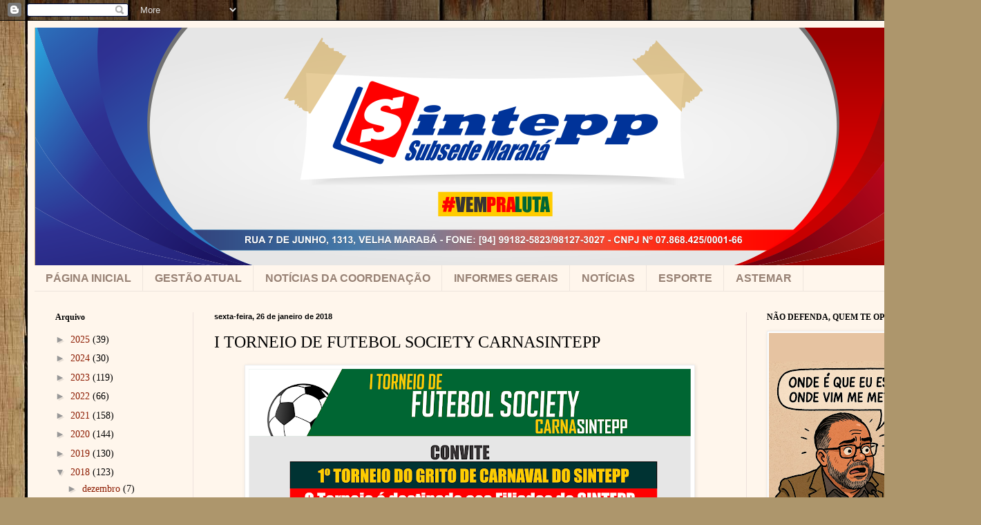

--- FILE ---
content_type: text/html; charset=UTF-8
request_url: https://www.sinteppmaraba.com.br/b/stats?style=BLACK_TRANSPARENT&timeRange=ALL_TIME&token=APq4FmASnrM0cP-jC83Az61aU80ueTSKLOa-BlN8mSZuiToJ6wG9_O5xUg8szXHO2w4E5lIR05eiwJiHxh8donSzWBJRq4QydA
body_size: 43
content:
{"total":1388120,"sparklineOptions":{"backgroundColor":{"fillOpacity":0.1,"fill":"#000000"},"series":[{"areaOpacity":0.3,"color":"#202020"}]},"sparklineData":[[0,34],[1,20],[2,15],[3,20],[4,16],[5,16],[6,13],[7,15],[8,22],[9,20],[10,20],[11,34],[12,55],[13,100],[14,77],[15,64],[16,46],[17,70],[18,52],[19,18],[20,55],[21,35],[22,28],[23,45],[24,60],[25,53],[26,53],[27,47],[28,26],[29,13]],"nextTickMs":116129}

--- FILE ---
content_type: text/javascript; charset=UTF-8
request_url: https://www.sinteppmaraba.com.br/2018/01/i-torneio-de-futebol-society.html?action=getFeed&widgetId=Feed1&widgetType=Feed&responseType=js&xssi_token=AOuZoY7TUwOgkTWh4XidowS4bBqQGz5ziw%3A1764424222199
body_size: 344
content:
try {
_WidgetManager._HandleControllerResult('Feed1', 'getFeed',{'status': 'ok', 'feed': {'entries': [{'title': 'FESTA DO SERVIDOR DO SINTEPP MARAB\xc1 PRIMEIRA PARTE', 'link': 'https://www.youtube.com/watch?v\x3dRjNFGnF8pnY', 'publishedDate': '2025-11-09T11:13:41.000-08:00', 'author': 'CANAL SINTEPP SUBSEDE MARAB\xc1'}, {'title': 'HOMENAGEM DO SINTEPP MARAB\xc1 \xc0S MULHERES DE LUTA', 'link': 'https://www.youtube.com/watch?v\x3dhoZk-i8tjcw', 'publishedDate': '2025-03-07T06:41:31.000-08:00', 'author': 'CANAL SINTEPP SUBSEDE MARAB\xc1'}, {'title': 'Programa Informativo Especial | ASS\xc9DIO MORAL | Epis\xf3dio#01', 'link': 'https://www.youtube.com/watch?v\x3dE-Yv3nybHck', 'publishedDate': '2025-01-03T05:13:01.000-08:00', 'author': 'CANAL SINTEPP SUBSEDE MARAB\xc1'}, {'title': 'INFORMATIVO SINTEPP | 150 milh\xf5es n\xe3o paga conta da educa\xe7\xe3o. | sintepp \npromete paralisa\xe7\xe3o!', 'link': 'https://www.youtube.com/watch?v\x3dZq2sn4mWLhg', 'publishedDate': '2024-11-01T03:44:31.000-07:00', 'author': 'CANAL SINTEPP SUBSEDE MARAB\xc1'}, {'title': 'INFORME SOBRE PROJETOS DE REAJUSTE', 'link': 'https://www.youtube.com/watch?v\x3dWu9OCQZxWnA', 'publishedDate': '2024-03-20T07:57:36.000-07:00', 'author': 'CANAL SINTEPP SUBSEDE MARAB\xc1'}], 'title': 'CANAL SINTEPP SUBSEDE MARAB\xc1'}});
} catch (e) {
  if (typeof log != 'undefined') {
    log('HandleControllerResult failed: ' + e);
  }
}


--- FILE ---
content_type: text/javascript; charset=UTF-8
request_url: https://www.sinteppmaraba.com.br/2018/01/i-torneio-de-futebol-society.html?action=getFeed&widgetId=Feed2&widgetType=Feed&responseType=js&xssi_token=AOuZoY7TUwOgkTWh4XidowS4bBqQGz5ziw%3A1764424222199
body_size: 287
content:
try {
_WidgetManager._HandleControllerResult('Feed2', 'getFeed',{'status': 'ok', 'feed': {'entries': [{'title': 'FESTA DO SERVIDOR DO SINTEPP MARAB\xc1 PRIMEIRA PARTE', 'link': 'https://www.youtube.com/watch?v\x3dRjNFGnF8pnY', 'publishedDate': '2025-11-09T11:13:41.000-08:00', 'author': 'CANAL SINTEPP SUBSEDE MARAB\xc1'}, {'title': 'HOMENAGEM DO SINTEPP MARAB\xc1 \xc0S MULHERES DE LUTA', 'link': 'https://www.youtube.com/watch?v\x3dhoZk-i8tjcw', 'publishedDate': '2025-03-07T06:41:31.000-08:00', 'author': 'CANAL SINTEPP SUBSEDE MARAB\xc1'}, {'title': 'Programa Informativo Especial | ASS\xc9DIO MORAL | Epis\xf3dio#01', 'link': 'https://www.youtube.com/watch?v\x3dE-Yv3nybHck', 'publishedDate': '2025-01-03T05:13:01.000-08:00', 'author': 'CANAL SINTEPP SUBSEDE MARAB\xc1'}, {'title': 'INFORMATIVO SINTEPP | 150 milh\xf5es n\xe3o paga conta da educa\xe7\xe3o. | sintepp \npromete paralisa\xe7\xe3o!', 'link': 'https://www.youtube.com/watch?v\x3dZq2sn4mWLhg', 'publishedDate': '2024-11-01T03:44:31.000-07:00', 'author': 'CANAL SINTEPP SUBSEDE MARAB\xc1'}, {'title': 'INFORME SOBRE PROJETOS DE REAJUSTE', 'link': 'https://www.youtube.com/watch?v\x3dWu9OCQZxWnA', 'publishedDate': '2024-03-20T07:57:36.000-07:00', 'author': 'CANAL SINTEPP SUBSEDE MARAB\xc1'}], 'title': 'CANAL SINTEPP SUBSEDE MARAB\xc1'}});
} catch (e) {
  if (typeof log != 'undefined') {
    log('HandleControllerResult failed: ' + e);
  }
}
